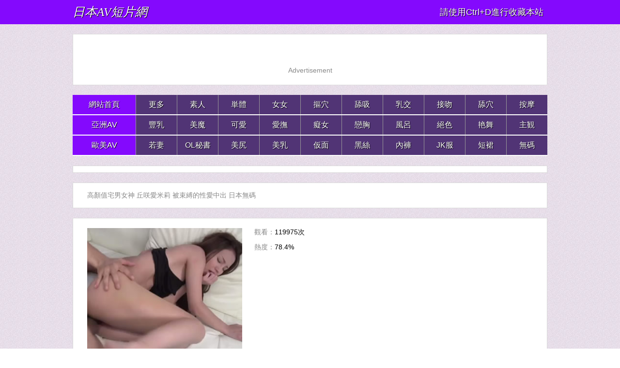

--- FILE ---
content_type: text/html
request_url: https://jpav91.com/video/11139.htm
body_size: 2737
content:
<!DOCTYPE html>
<html lang="zh-Hant">
<head>
<meta charset="utf-8">
<title>正在播放 高顏值宅男女神 丘咲愛米莉 被束縛的性愛中出 日本無碼 - 免費100%AV影片 | 日本AV短片網</title>
<meta name="keywords" content="高顏值宅男女神 丘咲愛米莉 被束縛的性愛中出 日本無碼,高顏值宅男女神 丘咲愛米莉 被束縛的性愛中出 日本無碼A片,高顏值宅男女神 丘咲愛米莉 被束縛的性愛中出 日本無碼視頻,高顏值宅男女神 丘咲愛米莉 被束縛的性愛中出 日本無碼影片" />
<meta name="description" content="正在播放 高顏值宅男女神 丘咲愛米莉 被束縛的性愛中出 日本無碼 .支持支援電腦.平板.手機在線播放觀看,100%免費!" />
<meta name="robots" content="all" />
<link rel="search" type="application/opensearchdescription+xml" title="jpav91" href="/rss.xml">
<link rel="canonical" href="https://www.jpav91.com/video/11139.htm" />
<link type="text/css" rel="stylesheet" href="/css/style10.css" />
<link type="text/css" rel="stylesheet" href="/css/mobile10.css" media="screen and (max-device-width: 1080px)">
</head>
<body>
<div class="nav_bar"><div class="wrap">
<span class="domain"><div id="logo"><a href="/">日本AV短片網</a></div></span><div class="nav_bar_r">&nbsp;&nbsp;<font size="4">請使用Ctrl+D進行收藏本站</font>&nbsp;&nbsp;</div></div></div>
<div id="top_box"><div class="wrap mt20 clearfix"><div class="box top_box">
<ul><script src="/js/zd-1.js" rel="nofollow"></script></ul></div></div></div>
<div id="header_box"><div class="wrap mt20 nav"><ul class="nav_menu clearfix">
<li class="active">
<a href="/">網站首頁</a></li>
<li><a href="http://zh.lx.301.33av.club:82/jpav91/" target="_blank">更多</a></li>
<li><a href="/tags/Homemade/">素人</a></li>
<li><a href="/tags/Alone/">単體</a></li>
<li><a href="/tags/Lesbians/">女女</a></li>
<li><a href="/tags/Fingering/">摳穴</a></li>
<li><a href="/tags/Licking/">舔吸</a></li>
<li><a href="/tags/Titty-Fucking/">乳交</a></li>
<li><a href="/tags/Kissing/">接吻</a></li>
<li><a href="/tags/Cunnilingus/">舔穴</a></li>
<li><a href="/tags/Massage/">按摩</a></li>
</ul><ul class="nav_menu clearfix">
<li class="active">
<a href="/tags/Asian/">亞洲AV</a></li>
<li><a href="/tags/Big-Tits/">豐乳</a></li>
<li><a href="/tags/Beautiful/">美魔</a></li>
<li><a href="/tags/Lovely/">可愛</a></li>
<li><a href="/tags/Romantic/">愛撫</a></li>
<li><a href="/tags/Sensual/">癡女</a></li>
<li><a href="/tags/Boobs-Licking/">戀胸</a></li>
<li><a href="/tags/Showers/">風呂</a></li>
<li><a href="/tags/Sexy/">絕色</a></li>
<li><a href="/tags/Dance/">艳舞</a></li>
<li><a href="/tags/POV/">主観</a></li>
</ul><ul class="nav_menu clearfix">
<li class="active">
<a href="/tags/European/">歐美AV</a></li>
<li><a href="/tags/Wife/">若妻</a></li>
<li><a href="/tags/Secretary/">OL秘書</a></li>
<li><a href="/tags/Butt/">美尻</a></li>
<li><a href="/tags/Tits/">美乳</a></li>
<li><a href="/tags/Masked/">仮面</a></li>
<li><a href="/tags/Stockings/">黑絲</a></li>
<li><a href="/tags/Panties/">內褲</a></li>
<li><a href="/tags/Sailor-Suit/">JK服</a></li>
<li><a href="/tags/Skirt/">短裙</a></li>
<li><a href="/tags/Uncensored/">無碼</a></li>
</ul>
</div></div>
<div id="top_box"><div class="wrap mt20 clearfix"><div class="box top_box">
<ul><script src="/js/zd-2.js" rel="nofollow"></script></ul></div></div>
<div id="header_box"></div>
<div id="top_box"></div>
<div class="wrap mt20"><div class="box cat_pos clearfix"><span class="cat_pos_l">高顏值宅男女神 丘咲愛米莉 被束縛的性愛中出 日本無碼</span></div></div>
<div class="wrap mt20"><div class="box"><div class="film_info clearfix"><dl>
<dt><a href="http://u-zh.7av.club/zh/v/111139/" target="_blank"><img src="/imgs/files/112/2021100503312957173.jpg" title="高顏值宅男女神 丘咲愛米莉 被束縛的性愛中出 日本無碼" alt="高顏值宅男女神 丘咲愛米莉 被束縛的性愛中出 日本無碼" width="320" height="250"/></a></dt>
<dd>觀看：<span>119975次</span></dd><dd>熱度：<span>78.4%</span></dd></dl><div id="film_info_box"><div class="film_info_r">
<script type="text/javascript" language="javascript" src="/js/zd-play-300.js" rel="nofollow"></script></div></div>
</div><div class="film_bar clearfix">標籤：<span><a href="/tags/Asian/">亞洲人</a> , <a href="/tags/Blowjobs/">口愛</a> , <a href="/tags/Creampie/">體內射</a> , <a href="/tags/Japanese/">日本</a> , <a href="/tags/Orgasms/">性高潮</a> , <a href="/tags/Passion/">濃厚</a> , <a href="/tags/Uncensored/">無修正</a> </span></div>
<div class="film_photo"><div align="center"><script src="/vjs/11139.js"></script>
</div></div>
<div class="film_bar clearfix"></div></div></div>
<div id="top_box"><div class="wrap mt20 clearfix"><div class="box top_box">
<ul><script src="/js/zd-3.js" rel="nofollow"></script></ul></div></div></div>
<div class="clear"></div>
<div class="links">
<p>
<a href="http://zhs.lxx91.com" target="_blank">激情電影</a> | 
<a href="http://lxxlxx.cc/CN/" target="_blank">国产av</a> | 
<a href="http://www.jpav52.com" target="_blank">開放大片</a> |  
<a href="http://www.zxxx91.com" target="_blank">J片看到飽</a> | 
<a href="http://www.173ag.com" target="_blank">線上吻戲</a> | 
<a href="http://www.xxmm2.com" target="_blank">激烈片</a> | 
<a href="http://www.vj93.com" target="_blank">不卡無碼</a>
<a href="http://www.18xxmm.com" target="_blank">美女AV</a> | 
<a href="http://www.51mav.com" target="_blank">電影韓國</a>
</p>
<p>
<a href="http://www.m192.com" target="_blank">av影院网</a> | 
<a href="http://www.xxmm69.com" target="_blank">頂級豔情</a> | 
<a href="http://www.py189.com" target="_blank">線上AV影片</a> | 
<a href="http://www.173mav.com" target="_blank">韓國18禁</a> | 
<a href="http://www.69xxmm.com" target="_blank">倫理電影</a> | 
<a href="http://www.2jpav.com" target="_blank">av在線</a> | 
<a href="http://www.xxmm15.com" target="_blank">午夜影院</a> | 
<a href="http://www.xmm91.com" target="_blank">三級經典</a> | 
<a href="http://www.66papapa.com" target="_blank">av短片</a>
</p>
<p>
<a href="http://www.16xxmm.com" target="_blank">在線最新av</a> | 
<a href="http://www.99xxmm.com" target="_blank">激情電影</a> | 
<a href="http://www.papa25.com" target="_blank">熟女少婦</a> | 
<a href="http://www.xxmm35.com" target="_blank">亞洲中文無碼</a> | 
<a href="http://www.02xn.com" target="_blank">無碼電影</a> | 
<a href="http://www.93jpav.com" target="_blank">av大片</a> | 
<a href="http://www.17jpav.com" target="_blank">裸模人體</a> | 
<a href="http://www.9jaav.com" target="_blank">床戲動画</a>
</p>
<p>
<a href="http://www.55papapa.com" target="_blank">寫真藝術</a> | 
<a href="http://www.69mav.com" target="_blank">亞洲精品</a> | 
<a href="http://www.av1173.com" target="_blank">AV娛樂網</a> | 
<a href="http://www.cg173.com" target="_blank">午夜成人</a> | 
<a href="http://www.py273.com" target="_blank">床戲影片</a> | 
<a href="http://www.133py.com" target="_blank">女女影片</a> | 
<a href="http://www.xxmm91.com" target="_blank">床戲電影</a> | 
<a href="http://www.13papa.com" target="_blank">最好床戲</a>
</p>
</div>
<div class="clear"></div>
<div class="copyright">
<p align="center">Copyright© 2019-2026 <font color="#523473">JPAV91.COM</font> <a href="/info/content-removal.htm" rel="nofollow" target="_blank">內容削除</a> ┊ <a href="/info/contact-us.htm" rel="nofollow" target="_blank">聯繫本站</a>
</p>
<p class="cno">友情提示：請勿長時間觀看沉迷AV影視，注意保護視力並預防近視，合理安排時間，享受健康生活</p>
<p class="cno">為海外華人服務,免費提供多元化成人AV精彩內容，無需安裝支援電腦、手機及平板等各種裝置線上觀看。 </p>
<p>警告：此網站只適合十八歲或以上人士觀看。本站無意侵犯任何國家的憲法，如果當地法令禁止進入，請馬上離開！</p>
</div>
<div class="clear"></div>
<table width="400" border="0" align="center" cellpadding="0" cellspacing="0">
<tr>
<td>
<!-- AddToAny BEGIN -->
<div class="a2a_kit a2a_kit_size_32 a2a_default_style">
<a class="a2a_dd" href="//www.addtoany.com/share"></a>
<a class="a2a_button_facebook"></a>
<a class="a2a_button_mastodon"></a>
<a class="a2a_button_email"></a>
<a class="a2a_button_google_gmail"></a>
<a class="a2a_button_x"></a>
<a class="a2a_button_douban"></a>
<a class="a2a_button_whatsapp"></a>
<a class="a2a_button_linkedin"></a>
<a class="a2a_button_reddit"></a>
<a class="a2a_dd" href="//www.addtoany.com/share"></a>
<!-- AddToAny END -->
</div>
<script async src="//static.addtoany.com/menu/page.js"></script>
<!-- AddToAny END -->
</td>
<br><br><br>
</tr>
</table><br><br><br></body>
</html>

--- FILE ---
content_type: text/css
request_url: https://jpav91.com/css/mobile10.css
body_size: 3183
content:
@charset "utf-8";

/* 全局 */
html,body,div,h1,h2,h3,h4,h5,h6,p,span,em,a,img,ul,li,ol,form,button,input,textarea,dl,dt,dd,iframe{margin:0;padding:0;}
body{text-align: left;background:#ffffff url(/css/bg-2-3.jpg) repeat 0 0;color:#888;}

a:hover,a:focus{text-decoration:none;color:#CD2407;}


h1,h2,h3,h4,h5,h6,em{font-weight:normal;}
h2{color:#000;}
ol,ul{list-style:none;}
em{font-style: normal;}
img{border:0;vertical-align:middle;}
/*a:hover img{filter:alpha(opacity=50);-moz-opacity:0.5;-khtml-opacity:0.5;opacity:0.5;}*/
.clear{clear:both;}
.clearfix:after{content:".";display:block;height:0;clear:both;visibility:hidden;}
.clearfix{display:inline-block;}/* Hides from IE-mac \*/* html .clearfix{height:1%;}.clearfix{display:block;}/*.clearfix{zoom:1;}*/
.wrap{margin:0 auto;width:980px;}
.mt10{margin-top:20px;}
.mt20{margin-top:40px;}

.m20{height:20px;clear:both;}


/* 頭部 */
.nav_bar{height:60px;background:#8409FD;color:#FFF;text-shadow:1px 1px 1px #000;}
.nav_bar .wrap{margin:0 auto;width:980px;position:relative;}
.nav_bar .wrap a{color:#fff;text-decoration:none;}
.nav_bar .wrap a:hover{color:#513475;text-decoration:none;}
.nav_bar .wrap .domain{float:left;padding-left:20px; font:normal 40px/60px "Trebuchet MS","Verdana","\5FAE\8F6F\96C5\9ED1","\5B8B\4F53";font-style:italic;}
.nav_bar .wrap .nav_bar_r{float:right;line-height:60px;}
.nav_bar .wrap .nav_bar_r .query {float:right;margin:0;}
.nav_bar .wrap .nav_bar_r .query a.tt {color:#555555; padding-right:10px;}
.nav_bar .wrap .nav_bar_r .query a.history {color:#555555; background:url(/css/history.png) no-repeat left center; padding-left:20px;}
.nav_bar .nav_bar_r #MAX_HISTORY {position:absolute;  top:60px;right:0px; z-index:999;background-color:#fff;}
.nav_bar .nav_bar_r #MAX_HISTORY .hishover {width:77px; height:30px; line-height:30px; border:1px solid #ececec; border-bottom:none; background:#FFF url(/css/tory1.png) no-repeat 5px center; padding-left:22px; position:absolute; z-index:999; top:-30px; right:0;}
.nav_bar .nav_bar_r #MAX_HISTORY #mh-box {border:1px solid #ececec; overflow:hidden; padding-bottom:3px;}
.nav_bar .nav_bar_r #MAX_HISTORY #mh-ul li {height:30px; line-height:30px; margin:0 5px 3px; overflow:hidden; background:#ffffff;}
.nav_bar .nav_bar_r #MAX_HISTORY #mh-ul li small {padding:0 5px;color:#000000;}
.nav_bar .nav_bar_r #mh-title strong{color:#000}

/* 導航菜單 */
.nav_menu{width:980px;height:50px;border-bottom:1px solid #fff;}

.nav li{background:#513475;width:160px;height:50px;line-height:50px;font-size:36px;color:#fff;border-left:1px solid #999;float:left;text-align:center;text-shadow:1px 1px 1px #000;}
.nav li a{display:inline-block;width:160px;color:#FFFFFF;}
.nav li a:hover{background-color:#000;color:#FFF;text-decoration:none;}

.nav .active{background:#8409FD;width:322px;border-left:none;}
.nav .active a:hover{width:322px;background-color:#513475;color:#FFF;text-decoration:none;}

/* 框架 */
.box{overflow:hidden;border:1px solid #D9D9D9;background:#FFF;}
.box .title{height:36px;line-height:36px;}
.box .title h2{float:left;color:#353434;font-family:"\5FAE\8F6F\96C5\9ED1","\9ED1\4F53","\5B8B\4F53";}
.sp_pri{background:url(/css/ico-10.png) no-repeat;}
.list_ico_1,.list_ico_2,.list_ico_3,.list_ico_4,.list_ico_5,.list_ico_6,.list_ico_7,.list_ico_8,.list_ico_9
{float:left;display:block;width:30px;height:30px;margin:6px 10px 0 0;_margin-top:3px;}
.list_ico_1{background-position:0 0;}
.list_ico_2{background-position:0 -34px;}
.list_ico_3{background-position:0 -68px;}
.list_ico_4{background-position:0 -102px;}
.list_ico_5{background-position:0 -136px;}
.list_ico_6{background-position:0 -170px;}
.list_ico_7{background-position:0 -202px;}
.list_ico_8{background-position:0 -237px;}
.list_ico_9{background-position:0 -271px;}

/* 廣告 */
.top_box{padding:4px 9px 9px;}
.top_box li{margin-top:5px;}
.top_box img{width:100%px;height:100%px;}
.bottom_box{width:920px;padding:10px 29px;}
.bottom_box ul{margin-left:-40px;_margin-left:-80px;position:relative;zoom:1;}
.bottom_box li{position:relative;float:left;width:200px;margin-left:40px;}
.bottom_box img{width:200px;height:200px;}
.pic_text_box{margin:10px 0px;text-align:center;}

#ad_left,#ad_right,#ad_right_bottom,#ad_bottom_left,#ad_bottom_right{z-index:10;position:fixed;}
#ad_left{width:160px;height:150px;top:5px;left:5px;}
#ad_right{width:160px;height:150px;top:5px;right:5px;}
#ad_bottom_left{width:200px;height:200px;bottom:20px;left:5px;}
#ad_bottom_right{width:200px;height:200px;bottom:20px;right:5px;}
#ad_right_bottom{width:200px;height:200px;bottom:25px;right:5px;}
#ad_left img,#ad_right img,#ad_right_bottom img,#ad_bottom_left img,#ad_bottom_right img{border:none;}

/* 當前位置 */
.cat_pos{padding:15px 29px;font-size:20px;}
.cat_pos .cat_pos_l{float:left;}
.cat_pos h1,.cat_pos h2{display:inline;color:#000;}
.cat_pos .cat_pos_r{float:right;overflow:hidden;}
.cat_pos .cat_pos_r em{padding:0 5px;color:#C00;font-weight:bold;}

/* 文字列表 */
.list{padding:20px 0;}
.box_left,.box_right{width:478px;}
.box_left{float:left;}
.box_right{float:right;}
.box_left .title,.box_right .title{margin-left:29px;}
.box_left ul,.box_right ul{margin-top:20px;}
.box_left li a,.box_right li a{height:50px;line-height:50px;background:url(/css/text.png) 29px 13px no-repeat; font-size:20px;}
.box_left li a:hover,.box_right li a:hover {background:url(/css/text_active.png) 29px 13px no-repeat;}
.channel{width:978px;}
.channel li a{height:50px;line-height:50px;background:url(/css/text.png) 29px 20px no-repeat;}
.channel li a:hover{background:url(/css/text_active.png) 29px 20px no-repeat;}
.list li{border-bottom:#CEDCF0 dashed 1px;}
.list li a{display:block;overflow:hidden;padding-left:50px;}
.list li a:hover,.list li a:active{background-color:#EEF3FA;text-decoration:none;}
.list li a:visited{color:#999;}
.list span{float:right;margin-right:10px;cursor:pointer;color:#999;overflow:hidden;font-size:20px;}

/* 圖片列表 */
.movie_list{width:920px;padding:20px 29px;}.movie_list ul{margin-left:-40px;_margin-left:-80px;padding-top:10px;position:relative;zoom:1;}
.movie_list li{position:relative;float:left;width:440px;margin-top:10px;margin-left:40px; }
.movie_list h3{height:60px;line-height:30px;margin:5px 0 20px;overflow:hidden; font-size:20px;}
.movie_list img{width:400px;height:300px;border:dashed 1px #ccc;}
.movie_list a:hover img{filter:alpha(opacity=50);-moz-opacity:0.5;-khtml-opacity:0.5;opacity:0.5;}
.movie_list .movie_date{color:#fff;position:absolute;display:block;height:26px;line-height:26px;top:250px;left:5px;background:rgba(0,0,0,0.5);border-radius:13px;padding:0 13px;text-shadow:1px 1px 1px #000;}@media \0screen\,screen\9{.movie_list .movie_date{padding:0;}.movie_list .bg_top{display:inline-block;height:26px;line-height:27px;padding:0 0 0 14px;cursor:pointer;filter:progid:DXImageTransform.Microsoft.AlphaImageLoader(enabled='true',sizingMethod='crop',src='/css/tag-bg_b725ffb28a.png');zoom:1}.movie_list .bg_tail{display:inline-block;zoom:1;position:absolute;width:13px;height:26px;right:-13px;cursor:pointer;filter:progid:DXImageTransform.Microsoft.AlphaImageLoader(enabled='true',sizingMethod='crop',src='/css/tag-bg-tail_5aa4fe5fc6.png')}}

/* 分頁 */

.pagination {text-align:center;height:100px;line-height:40px;margin-top:20px;}
.pagination a {padding:0px 15px;display:inline-block;background-color:#e7e7e7; margin-right:2px; margin-top:10px; color:#333;}
.pagination em {padding:0px 15px;display:inline-block;background-color:#e7e7e7; margin-right:2px; color:#333;}
.pagination a:hover { background-color:#513475; color:#fff;text-shadow:1px 1px 1px #000;}
.pagination strong { font-weight:normal;padding:0px 12px;  height:32px;line-height:32px;display:inline-block;background-color:#513475; margin-right:2px; color:#fff; text-shadow:1px 1px 1px #000;}


/* 文字內容頁 & 圖片內容頁 */
.pic_text {padding-top:20px;}
.pic_text .page_title{color:#000;text-align:center;}
.pic_text ul,.play ul{border:#FFF solid 2px;padding:0 29px;height:40px;line-height:40px;background-color:#e1e1e1;overflow:hidden;}
.pic_text li,.play li{overflow:hidden;width:400px;}
.pic_text .last,.play .last{float:left;}
.pic_text .next,.play .next{float:right;text-align:right;}
.pic_text h3,.play h3{font-size:20px;}
.content{padding:0 29px;color:#000;line-height:34px;word-break:break-word;

/* 文字行的任意字內斷開 */word-wrap:break-word;/* IE */white-space:-moz-pre-wrap;/* Mozilla */white-space:-hp-pre-wrap;/* HP printers */white-space:-o-pre-wrap;/* Opera 7 */white-space: -pre-wrap;/* Opera 4-6 */white-space:pre;/* CSS2 */white-space:pre-wrap;/* CSS 2.1 */white-space:pre-line;/* CSS 3 (and 2.1 as well, actually) */}
.content img{margin:10px 0;clear:both;max-width:920px;width:expression(this.width> 920 ? 920 : true);overflow:hidden;}
.content p{padding:10px 0;}
.content br{display:inline;line-height:11px;height:0px;}

/* 電影信息頁 */
.film_info{padding:20px 29px;}
.film_info dl{float:left;width:940px;}
.film_info dt{float:left;margin-right:25px;margin-top:0;}

.film_info dd{margin-right:25px;margin-bottom:15px;}
.film_info dd a{color:#0066CC;}

.film_info .film_title{color:#0066CC;margin-bottom:28px;font:28px "\5FAE\8F6F\96C5\9ED1","\9ED1\4F53","\5B8B\4F53";overflow:hidden;}
.film_info span{color:#000;}
.film_info_r{display:none;}
.film_info_r img{display:none;}
.film_bar{padding:10px 29px;border-top:#FFF solid 1px;border-bottom:#CEDCF0 solid 1px;background:#EEF3FA;}
.film_bar span {color:#000;}
.film_bar li{float:left;height:30px;line-height:30px;margin:20px 15px 20px 0;}
.film_bar li a{display:block;background:#0066CC;width:96px;height:30px;line-height:30px;text-align:center;text-decoration:none;color:#FFF;text-shadow:1px 1px 1px #000;overflow:hidden;}
.film_bar li a:hover{background:#C00;color:#FFF;text-shadow:1px 1px 1px #000;text-decoration:none;}
.film_bar li a:visited{background:#999;}
.film_photo{padding:20px 10px;border-top:#FFF solid 1px;text-align:center;}
.film_photo img{margin:10px 0;max-width:940px;width:expression(this.width> 940 ? 940 : true);overflow:hidden;}


.film-pagination {text-align: center;overflow: hidden;}
.video-pagination ul {margin: 0;display: inline-block;vertical-align:  middle;
	*display: inline;
	zoom: 1;}
.film-pagination li {float: left;padding: 2px;}
.film-pagination li a {text-decoration: none;padding: 3px 8px; background: #232323; border: 2px solid #2D2C3E;display: inline-block;border-radius: 15px;color: #FFF;}
.film-pagination li a:hover {background: #5E407B;}

/* 電影播放頁 */
.play .page_title{color:#000;text-align:center;}
.player{padding:10px;}
.player_l{float:left;width:800px;height:500px;background:#000;}
.pauseFrame{position:relative;width:800px;height:455px;top:-503px;background:#FFF;}
.player_r{float:right;width:150px;height:500px;}
.player_r img{width:150px;height:250px;}

/* 尾部 */
.copyright {text-align:center;font-size: 20px;color:#664E70;}
.copyright a{color:#2F2433;}
.cno {display:none;}
.links {display:none;}
.clear {clear: both;height: 50px;}



/* Ads */
.topSponsor {margin-left:10px;width:970px;background:#f4f4f4;text-align:center;clear:both;}
.topSponsor li{height:62px;float:left;margin-right:10px;margin-top:10px;text-align:center;}
.bottomSponsor li{float:left;width:240px;text-align:center;}
.bottomSponsor img{width:220px;height:210px;}
.picTop{margin-top:2px;text-align:center;}
.picBottom{margin-bsottom:2px;text-align:center;}
.contentTop{margin-top:2px;text-align:center;}
.contentBottom{margin-bottom:2px;text-align:center;}
.picTop, .picBottom{padding:1px 0;width:940px;text-align:center;}
.playerRight{float:right;}

--- FILE ---
content_type: application/javascript
request_url: https://jpav91.com/vjs/11139.js
body_size: -129
content:

document.writeln("<script type=\'text/javascript\' src=\'//m4-js2.gotojs.xyz/video6.2.5.js/6.2.5/video.min-tw.js\' rel=\'nofollow\'></script>");
document.writeln("<script type=\'text/javascript\' src=\'//m4-js2.gotojs.xyz/play.js/video-js-resolution-switcher/video-js-resolution-switcher.js\' rel=\'nofollow\'></script>");
document.writeln("<script type=\'text/javascript\' src=\'//m4-js2.gotojs.xyz/play.js/jquery-1.11.2.min.js\' rel=\'nofollow\'></script>");document.writeln("<link href=\'//m4-js2.gotojs.xyz/video6.2.5.js/css/video-js.css\' rel=\'stylesheet\'>");
document.writeln("<link href=\'//m4-js2.gotojs.xyz/video6.2.5.js/css/style_videojs.css\' rel=\'stylesheet\'>");
document.writeln("<link href=\'//m4-js2.gotojs.xyz/play.js/video-js-resolution-switcher/video-js-resolution-switcher.css\' rel=\'stylesheet\'>");
document.write('<script src="//m4-player-c-jp-cn.gotojs.xyz/10_iiQI2/vs/11139.js"></script>');